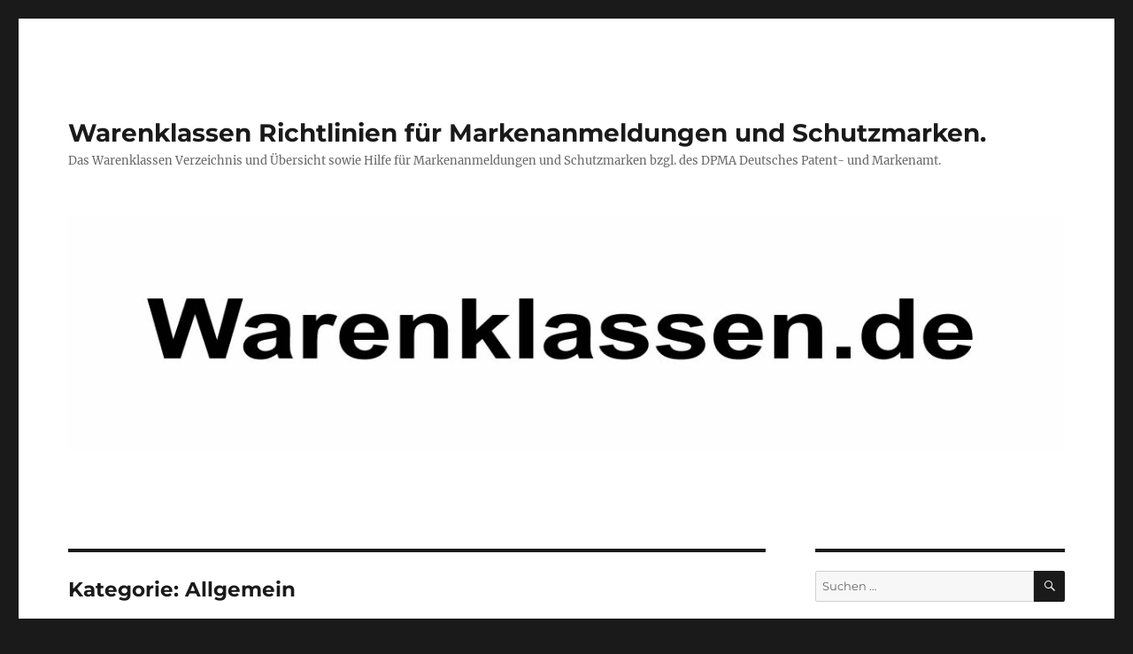

--- FILE ---
content_type: text/html; charset=UTF-8
request_url: https://warenklassen.de/category/allgemein/
body_size: 12656
content:
<!DOCTYPE html>
<html lang="de" class="no-js">
<head>
	<meta charset="UTF-8">

<!-- Diese Seite wurde optimiert mit wpSEO (https://www.wpseo.org). -->
<title>Allgemein</title>
<meta name="description" content="Monteurzimmer Hannover Monteurwohnung preiswert zu vermieten. In der vielseitigen, interessanten Stadt Hannover, einem Zentrum der ..." />
<meta name="robots" content="index, follow, noodp" />
<link rel="canonical" href="https://warenklassen.de/category/allgemein/" />

	<meta name="viewport" content="width=device-width, initial-scale=1.0">
	<link rel="profile" href="https://gmpg.org/xfn/11">
		<script>(function(html){html.className = html.className.replace(/\bno-js\b/,'js')})(document.documentElement);</script>

<link rel="alternate" type="application/rss+xml" title="Warenklassen Richtlinien für Markenanmeldungen und Schutzmarken. &raquo; Feed" href="https://warenklassen.de/feed/" />
<link rel="alternate" type="application/rss+xml" title="Warenklassen Richtlinien für Markenanmeldungen und Schutzmarken. &raquo; Kommentar-Feed" href="https://warenklassen.de/comments/feed/" />
<link rel="alternate" type="application/rss+xml" title="Warenklassen Richtlinien für Markenanmeldungen und Schutzmarken. &raquo; Allgemein Kategorie-Feed" href="https://warenklassen.de/category/allgemein/feed/" />
<style id='wp-img-auto-sizes-contain-inline-css'>
img:is([sizes=auto i],[sizes^="auto," i]){contain-intrinsic-size:3000px 1500px}
/*# sourceURL=wp-img-auto-sizes-contain-inline-css */
</style>
<style id='wp-emoji-styles-inline-css'>

	img.wp-smiley, img.emoji {
		display: inline !important;
		border: none !important;
		box-shadow: none !important;
		height: 1em !important;
		width: 1em !important;
		margin: 0 0.07em !important;
		vertical-align: -0.1em !important;
		background: none !important;
		padding: 0 !important;
	}
/*# sourceURL=wp-emoji-styles-inline-css */
</style>
<link rel='stylesheet' id='css-0-css' href='https://warenklassen.de/wp-content/mmr/4eea0707-1768145978.min.css' media='all' />
<style id='css-0-inline-css'>
/*wp_block_styles_on_demand_placeholder:696f0b9cd1a96*/
/*# sourceURL=css-0-inline-css */
</style>
<link rel='stylesheet' id='css-1-css' href='https://warenklassen.de/wp-content/mmr/01862d04-1762844515.min.css' media='all' />
<script src="https://warenklassen.de/wp-content/mmr/af820af2-1723023161.min.js" id="js-2-js"></script>
<script id="js-3-js-extra">
var screenReaderText = {"expand":"Untermen\u00fc \u00f6ffnen","collapse":"Untermen\u00fc schlie\u00dfen"};
//# sourceURL=js-3-js-extra
</script>
<script src="https://warenklassen.de/wp-content/mmr/7db50933-1762844515.min.js" id="js-3-js" defer data-wp-strategy="defer"></script>
<link rel="https://api.w.org/" href="https://warenklassen.de/wp-json/" /><link rel="alternate" title="JSON" type="application/json" href="https://warenklassen.de/wp-json/wp/v2/categories/1" /><link rel="EditURI" type="application/rsd+xml" title="RSD" href="https://warenklassen.de/xmlrpc.php?rsd" />
<meta name="generator" content="WordPress 6.9" />
<link rel='stylesheet' id='css-5-css' href='https://warenklassen.de/wp-content/mmr/3b440608-1768146023.min.css' media='all' />
</head>

<body class="archive category category-allgemein category-1 wp-embed-responsive wp-theme-twentysixteen group-blog hfeed">
<div id="page" class="site">
	<div class="site-inner">
		<a class="skip-link screen-reader-text" href="#content">
			Zum Inhalt springen		</a>

		<header id="masthead" class="site-header">
			<div class="site-header-main">
				<div class="site-branding">
																					<p class="site-title"><a href="https://warenklassen.de/" rel="home" >Warenklassen Richtlinien für Markenanmeldungen und Schutzmarken.</a></p>
												<p class="site-description">Das Warenklassen Verzeichnis und Übersicht sowie Hilfe für Markenanmeldungen und Schutzmarken bzgl. des DPMA Deutsches Patent- und Markenamt.</p>
									</div><!-- .site-branding -->

							</div><!-- .site-header-main -->

											<div class="header-image">
					<a href="https://warenklassen.de/" rel="home" >
						<img src="https://warenklassen.de/wp-content/uploads/2020/03/agentur-fuer-warenklassen-header-logo.jpg" width="1200" height="280" alt="Warenklassen Richtlinien für Markenanmeldungen und Schutzmarken." sizes="(max-width: 709px) 85vw, (max-width: 909px) 81vw, (max-width: 1362px) 88vw, 1200px" srcset="https://warenklassen.de/wp-content/uploads/2020/03/agentur-fuer-warenklassen-header-logo.jpg 1200w, https://warenklassen.de/wp-content/uploads/2020/03/agentur-fuer-warenklassen-header-logo-300x70.jpg 300w, https://warenklassen.de/wp-content/uploads/2020/03/agentur-fuer-warenklassen-header-logo-1024x239.jpg 1024w, https://warenklassen.de/wp-content/uploads/2020/03/agentur-fuer-warenklassen-header-logo-768x179.jpg 768w" decoding="async" fetchpriority="high" />					</a>
				</div><!-- .header-image -->
					</header><!-- .site-header -->

		<div id="content" class="site-content">

	<div id="primary" class="content-area">
		<main id="main" class="site-main">

		
			<header class="page-header">
				<h1 class="page-title">Kategorie: <span>Allgemein</span></h1>			</header><!-- .page-header -->

			
<article id="post-213" class="post-213 post type-post status-publish format-standard has-post-thumbnail hentry category-allgemein tag-immobilien-hannover tag-monteurunterkunft-hannover tag-monteurwohnung-hannover tag-monteurzimmer-hannover">
	<header class="entry-header">
		
		<h2 class="entry-title"><a href="https://warenklassen.de/2024/04/11/monteurzimmer-hannover/" rel="bookmark">Monteurzimmer Hannover Monteurwohnung preiswert zu vermieten.</a></h2>	</header><!-- .entry-header -->

	
	
	<a class="post-thumbnail" href="https://warenklassen.de/2024/04/11/monteurzimmer-hannover/" aria-hidden="true">
		<img width="1000" height="750" src="https://warenklassen.de/wp-content/uploads/2024/04/monteurzimmer-hannover.jpg" class="attachment-post-thumbnail size-post-thumbnail wp-post-image" alt="Monteurzimmer Hannover Monteurwohnung preiswert zu vermieten." decoding="async" srcset="https://warenklassen.de/wp-content/uploads/2024/04/monteurzimmer-hannover.jpg 1000w, https://warenklassen.de/wp-content/uploads/2024/04/monteurzimmer-hannover-300x225.jpg 300w, https://warenklassen.de/wp-content/uploads/2024/04/monteurzimmer-hannover-768x576.jpg 768w" sizes="(max-width: 709px) 85vw, (max-width: 909px) 67vw, (max-width: 984px) 60vw, (max-width: 1362px) 62vw, 840px" />	</a>

		
	<div class="entry-content">
		<h1>Monteurzimmer Hannover Monteurwohnung preiswert zu vermieten.</h1>
<p><img decoding="async" src="https://warenklassen.de/wp-content/uploads/2024/04/monteurzimmer-hannover.jpg" alt="Monteurzimmer Hannover" width="1000" height="750" class="alignnone size-full wp-image-214" srcset="https://warenklassen.de/wp-content/uploads/2024/04/monteurzimmer-hannover.jpg 1000w, https://warenklassen.de/wp-content/uploads/2024/04/monteurzimmer-hannover-300x225.jpg 300w, https://warenklassen.de/wp-content/uploads/2024/04/monteurzimmer-hannover-768x576.jpg 768w" sizes="(max-width: 709px) 85vw, (max-width: 909px) 67vw, (max-width: 1362px) 62vw, 840px" /></p>
<p>In der vielseitigen, interessanten Stadt Hannover, einem Zentrum der Industrie, Technologie und Messen, stellt die Suche nach geeigneter Unterbringung für Monteure und Facharbeiter eine wichtige Herausforderung dar. Die Firma <a title="Kasper Immobilien" href="https://immobilien-kasper.de" target="_blank" rel="noopener">Kasper Immobilien</a> tritt hier als Schlüsselspieler auf dem Markt auf, indem es eine breite Palette an Monteurzimmern, -wohnungen und -unterkünften anbietet, die speziell darauf ausgerichtet sind, den Anforderungen dieser Zielgruppe gerecht zu werden. Dieses Firmenverzeichnis präsentiert diese Auswahl, welche durch ihr hervorragendes Preis-Leistungs-Verhältnis und den hohen Komfort besticht. In diesem erweiterten Werbetext möchten wir Ihnen die Vorzüge dieser Unterkünfte näherbringen und verdeutlichen, warum Kasper Immobilien die ideale Wahl für Ihre Unterbringungsbedürfnisse in Hannover ist. <a title="Monteurzimmer Hannover" href="https://immobilien-kasper.de/monteurzimmer-hannover/" target="_blank" rel="noopener">Monteurzimmer Hannover</a> ist hier das Schlüsselwort, welches im Vordergrund steht.</p>
<h2>Monteurzimmer Hannover Monteurwohnung &#8211; Monteurunterkunft preiswert über die Immobilien Firma Kasper zu vermieten.</h2>
<p><strong>Monteurzimmer Hannover – Praktisch und preiswert</strong></p>
<p>Mit sorgfältig ausgewählten <a href="https://immobilien-kasper.de/online/monteurzimmer-hannover/" target="_blank" title="Monteurzimmern in Hannover" rel="noopener">Monteurzimmern in Hannover</a> stellt die Firma Kasper Immobilien sicher, dass jede Fachkraft eine Unterkunft findet, die nicht nur preiswert, sondern auch komfortabel ist. Diese Zimmer, die für ihre praktische Einrichtung und Funktionalität geschätzt werden, bieten die ideale Lösung für Kurzaufenthalte. Voll möbliert mit Zugang zu modernen Sanitäranlagen und einer Gemeinschaftsküche, ermöglichen diese Monteurzimmer den Monteuren, sich nach einem langen Arbeitstag zu entspannen und wieder Kraft zu tanken. Mit insgesamt neun Nennungen im gesamten Text betont Kasper Immobilien, wie wichtig eine ausgewogene Kombination aus Komfort und Wirtschaftlichkeit ist.</p>
<h3>Monteurwohnung Hannover – Ihr Zuhause weit weg von Zuhause</h3>
<p>Die <a href="https://immobilien-kasper.de/online/monteurwohnung-hannover/" target="_blank" title="Monteurwohnungen in Hannover" rel="noopener">Monteurwohnungen in Hannover</a> spiegeln das Engagement von Kasper Immobilien wider, ein Zuhause fernab der Heimat zu bieten. Diese Wohnungen sind ideal für längere Aufenthalte und bieten neben voll ausgestatteten Küchen auch gemütliche Wohnbereiche, die ein Gefühl der Geborgenheit vermitteln. Jede Wohnung wurde mit Blick auf die Bedürfnisse der modernen Fachkraft entworfen, was bedeutet, dass Sie neben einem hohen Maß an Privatsphäre auch die Freiheit genießen, Ihren Aufenthalt nach Ihren eigenen Bedürfnissen zu gestalten.</p>
<h4>Monteurunterkunft Hannover – Flexibilität und Vielfalt</h4>
<p>Die siebenmalige Erwähnung der Monteurunterkünfte in Hannover unterstreicht die Vielfalt und Flexibilität des Angebots von der Immobilienfirma Kasper. Ob Einzelzimmer, komplette Wohnungen oder sogar Häuser – das Unternehmen bietet maßgeschneiderte Lösungen für jede Anforderung. Diese Unterkünfte sind nicht nur strategisch günstig gelegen, um eine problemlose Erreichbarkeit des Arbeitsplatzes zu gewährleisten, sondern auch so konzipiert, dass sie ein Maximum an Komfort und Funktionalität bieten. Die <a href="https://immobilien-kasper.de/online/monteurunterkunft-hannover/" target="_blank" title="Monteurunterkünfte in Hannover" rel="noopener">Monteurunterkünfte in Hannover</a> sind somit eine hervorragende Wahl für Unternehmen und Facharbeiter, die eine zuverlässige und flexible Unterbringungslösung suchen.</p>
<p><strong>Kasper Immobilien – Ihr verlässlicher Partner in Hannover</strong></p>
<p>Die direkte Vermietung durch Kasper Immobilien bietet nicht nur ein unschlagbares Preis-Leistungs-Verhältnis, sondern auch einen persönlichen und umfassenden Service. Das Unternehmen versteht die einzigartigen Bedürfnisse und Herausforderungen von Monteuren und Facharbeitern und bietet individuell zugeschnittene Unterbringungslösungen, die den Aufenthalt in Hannover so angenehm und unkompliziert wie möglich gestalten. Mit einem tiefen Verständnis für den lokalen Immobilienmarkt und einer langjährigen Erfahrung in der Branche ist Kasper Immobilien der ideale Ansprechpartner für alle, die hochwertige Monteurunterkünfte in Hannover suchen.</p>
<p><strong>Ein Firmenverzeichnis Eintrag, der für mehr Reichweite sorgt.</strong></p>
<p>Das umfangreiche Firmenverzeichnis von Kasper Immobilien präsentiert eine attraktive Auswahl an Monteurzimmern, -wohnungen und -unterkünften in Hannover, die speziell auf die Bedürfnisse von Facharbeitern und Monteuren zugeschnitten sind. Mit einem starken Fokus auf ein hervorragendes Preis-Leistungs-Verhältnis, Komfort und Flexibilität bietet Kasper Immobilien die ideale Basis für jeden, der beruflich in Hannover tätig ist. Entdecken Sie mit Kasper Immobilien eine Unterbringung, die nicht nur praktisch und wirtschaftlich ist, sondern Ihnen auch das Gefühl gibt, zu Hause zu sein.</p>	</div><!-- .entry-content -->

	<footer class="entry-footer">
		<span class="byline"><span class="screen-reader-text">Autor </span><span class="author vcard"><a class="url fn n" href="https://warenklassen.de/author/admin/">admin</a></span></span><span class="posted-on"><span class="screen-reader-text">Veröffentlicht am </span><a href="https://warenklassen.de/2024/04/11/monteurzimmer-hannover/" rel="bookmark"><time class="entry-date published" datetime="2024-04-11T12:23:02+02:00">11. April 2024</time><time class="updated" datetime="2024-04-11T12:24:10+02:00">11. April 2024</time></a></span><span class="cat-links"><span class="screen-reader-text">Kategorien </span><a href="https://warenklassen.de/category/allgemein/" rel="category tag">Allgemein</a></span><span class="tags-links"><span class="screen-reader-text">Schlagwörter </span><a href="https://warenklassen.de/tag/immobilien-hannover/" rel="tag">Immobilien Hannover</a>, <a href="https://warenklassen.de/tag/monteurunterkunft-hannover/" rel="tag">Monteurunterkunft Hannover</a>, <a href="https://warenklassen.de/tag/monteurwohnung-hannover/" rel="tag">Monteurwohnung Hannover</a>, <a href="https://warenklassen.de/tag/monteurzimmer-hannover/" rel="tag">Monteurzimmer Hannover</a></span>			</footer><!-- .entry-footer -->
</article><!-- #post-213 -->

<article id="post-1" class="post-1 post type-post status-publish format-standard hentry category-allgemein">
	<header class="entry-header">
		
		<h2 class="entry-title"><a href="https://warenklassen.de/2017/06/08/schutzmarken-anmeldung/" rel="bookmark">Anmeldung für Schutzmarken</a></h2>	</header><!-- .entry-header -->

	
	
	<div class="entry-content">
		<p class="“pratings“"><span id="post-ratings-1" class="post-ratings" data-nonce="9a5e176917"><img decoding="async" id="rating_1_1" src="https://warenklassen.de/wp-content/plugins/wp-postratings/images/stars/rating_on.gif" alt="1 Star" title="1 Star" onmouseover="current_rating(1, 1, '1 Star');" onmouseout="ratings_off(4.8, 5, 0);" onclick="rate_post();" onkeypress="rate_post();" style="cursor: pointer; border: 0px;" /><img decoding="async" id="rating_1_2" src="https://warenklassen.de/wp-content/plugins/wp-postratings/images/stars/rating_on.gif" alt="2 Stars" title="2 Stars" onmouseover="current_rating(1, 2, '2 Stars');" onmouseout="ratings_off(4.8, 5, 0);" onclick="rate_post();" onkeypress="rate_post();" style="cursor: pointer; border: 0px;" /><img decoding="async" id="rating_1_3" src="https://warenklassen.de/wp-content/plugins/wp-postratings/images/stars/rating_on.gif" alt="3 Stars" title="3 Stars" onmouseover="current_rating(1, 3, '3 Stars');" onmouseout="ratings_off(4.8, 5, 0);" onclick="rate_post();" onkeypress="rate_post();" style="cursor: pointer; border: 0px;" /><img decoding="async" id="rating_1_4" src="https://warenklassen.de/wp-content/plugins/wp-postratings/images/stars/rating_on.gif" alt="4 Stars" title="4 Stars" onmouseover="current_rating(1, 4, '4 Stars');" onmouseout="ratings_off(4.8, 5, 0);" onclick="rate_post();" onkeypress="rate_post();" style="cursor: pointer; border: 0px;" /><img decoding="async" id="rating_1_5" src="https://warenklassen.de/wp-content/plugins/wp-postratings/images/stars/rating_half.gif" alt="5 Stars" title="5 Stars" onmouseover="current_rating(1, 5, '5 Stars');" onmouseout="ratings_off(4.8, 5, 0);" onclick="rate_post();" onkeypress="rate_post();" style="cursor: pointer; border: 0px;" /> (<strong>67</strong> votes, average: <strong>4,82</strong> out of 5)<br /><span class="post-ratings-text" id="ratings_1_text"></span></span><span id="post-ratings-1-loading" class="post-ratings-loading"><img loading="lazy" decoding="async" src="https://warenklassen.de/wp-content/plugins/wp-postratings/images/loading.gif" width="16" height="16" class="post-ratings-image" />Loading...</span></p>
<p>Agentur für WARENKLASSEN und SCHUTZMARKEN</p>
<h2>Marken Anmeldung ab 79,- €</h2>
<h2>Warenklassen Verzeichnis Produkte</h2>
<p><strong>Klasse 1:</strong><br />
Chemische Erzeugnisse für gewerbliche, wissenschaftliche, fotografische, land-, garten- und forstwirtschaftliche Zwecke; Kunstharze im Rohzustand, Kunststoffe im Rohzustand; Düngemittel; Feuerlöschmittel; Mittel zum Härten und Löten von Metallen; chemische Erzeugnisse zum Frischhalten und Haltbarmachen von Lebensmitteln; Gerbmittel; Klebstoffe für gewerbliche Zwecke</p>
<p><strong>Klasse 2</strong><br />
Farben, Firnisse, Lacke; Rostschutzmittel, Holzkonservierungsmittel; Färbemittel; Beizen; Naturharze im Rohzustand; Blattmetalle und Metalle in Pulverform für Maler, Dekorateure, Drucker und Künstler</p>
<p><strong>Klasse 3</strong><br />
Wasch- und Bleichmittel; Putz-, Polier-, Fettentfernungs- und Schleifmittel; Seifen; Parfümeriewaren, ätherische Öle, Mittel zur Körper- und Schönheitspflege, Haarwässer; Zahnputzmittel</p>
<p><strong>Klasse 4</strong><br />
Technische Öle und Fette; Schmiermittel; Staubabsorbierungs-, Staubbenetzungs- und Staubbindemittel; Brennstoffe (einschließlich Motorentreibstoffe) und Leuchtstoffe; Kerzen und Dochte für Beleuchtungszwecke</p>
<p><strong>Klasse 5</strong><br />
Pharmazeutische und veterinärmedizinische Erzeugnisse; Sanitärprodukte für medizinische Zwecke; diätetische Erzeugnisse für medizinische Zwecke, Babykost; Pflaster, Verbandmaterial; Zahnfüllmittel und Abdruckmassen für zahnärztliche Zwecke; Desinfektionsmittel; Mittel zur Vertilgung von schädlichen Tieren; Fungizide, Herbizide</p>
<p><strong>Klasse 6</strong><br />
Unedle Metalle und deren Legierungen; Baumaterialien aus Metall; transportable Bauten aus Metall; Schienenbaumaterial aus Metall; Kabel und Drähte aus Metall (nicht für elektrische Zwecke); Schlosserwaren und Kleineisenwaren; Metallrohre; Geldschränke; Waren aus Metall, so weit sie nicht in anderen Klassen enthalten sind; Erze</p>
<p><strong>Klasse 7</strong><br />
Maschinen und Werkzeugmaschinen; Motoren (ausgenommen Motoren für Landfahrzeuge); Kupplungen und Vorrichtungen zur Kraftübertragung (ausgenommen solche für Landfahrzeuge); nicht handbetätigte landwirtschaftliche Geräte; Brutapparate für Eier</p>
<p><strong>Klasse 8</strong><br />
Handbetätigte Werkzeuge und Geräte; Messerschmiedewaren, Gabeln und Löffel; Hieb- und Stichwaffen; Rasierapparate</p>
<p><strong>Klasse 9</strong><br />
Wissenschaftliche, Schifffahrts-, Vermessungs-, fotografische, Film-, optische, Wäge-, Mess-, Signal-, Kontroll-, Rettungs- und Unterrichtsapparate und -instrumente; Apparate und Instrumente zum Leiten, Schalten, Umwandeln, Speichern, Regeln und Kontrollieren von Elektrizität; Geräte zur Aufzeichnung, Übertragung und Wiedergabe von Ton und Bild; Magnetaufzeichnungsträger, Schallplatten; Verkaufsautomaten und Mechaniken für geldbetätigte Apparate; Registrierkassen, Rechenmaschinen, Datenverarbeitungsgeräte und Computer; Feuerlöschgeräte</p>
<p><strong>Klasse 10</strong><br />
Chirurgische, ärztliche, zahn- und tierärztliche Instrumente und Apparate, künstliche Gliedmaßen, Augen und Zähne; orthopädische Artikel; chirurgisches Nahtmaterial</p>
<p><strong>Klasse 11</strong><br />
Beleuchtungs-, Heizungs-, Dampferzeugungs-, Koch-, Kühl-, Trocken-, Lüftungs- und Wasserleitungsgeräte sowie sanitäre Anlagen</p>
<p><strong>Klasse 12</strong><br />
Fahrzeuge; Apparate zur Beförderung auf dem Lande, in der Luft oder auf dem Wasser</p>
<p><strong>Klasse 13</strong><br />
Schusswaffen; Munition und Geschosse; Sprengstoffe; Feuerwerkskörper</p>
<p><strong>Klasse 14</strong><br />
Edelmetalle und deren Legierungen sowie daraus hergestellte oder damit plattierte Waren, so weit sie nicht in anderen Klassen enthalten sind; Juwelierwaren, Schmuckwaren, Edelsteine; Uhren und Zeitmessinstrumente</p>
<p><strong>Klasse 15</strong><br />
Musikinstrumente</p>
<p><strong>Klasse 16</strong><br />
Papier, Pappe (Karton) und Waren aus diesen Materialien, so weit sie nicht in anderen Klassen enthalten sind; Druckereierzeugnisse; Buchbinderartikel; Fotografien; Schreibwaren; Klebstoffe für Papier- und Schreibwaren oder für Haushaltszwecke; Künstlerbedarfsartikel; Pinsel; Schreibmaschinen und Büroartikel (ausgenommen Möbel); Lehr- und Unterrichtsmittel (ausgenommen Apparate); Verpackungsmaterial aus Kunststoff, so weit es nicht in anderen Klassen enthalten ist; Drucklettern; Druckstöcke</p>
<p><strong>Klasse 17</strong><br />
Kautschuk, Guttapercha, Gummi, Asbest, Glimmer und Waren daraus, so weit sie nicht in anderen Klassen enthalten sind; Waren aus Kunststoffen (Halbfabrikate); Dichtungs-, Packungs- und Isoliermaterial; Schläuche (nicht aus Metall)</p>
<p><strong>Klasse 18</strong><br />
Leder und Lederimitationen sowie Waren daraus, so weit sie nicht in anderen Klassen enthalten sind; Häute und Felle; Reise- und Handkoffer; Regenschirme, Sonnenschirme und Spazierstöcke; Peitschen, Pferdegeschirre und Sattlerwaren</p>
<p><strong>Klasse 19</strong><br />
Baumaterialien (nicht aus Metall); Rohre (nicht aus Metall) für Bauzwecke; Asphalt, Pech und Bitumen; transportable Bauten (nicht aus Metall); Denkmäler (nicht aus Metall)</p>
<p><strong>Klasse 20</strong><br />
Möbel, Spiegel, Rahmen; Waren, so weit sie nicht in anderen Klassen enthalten sind, aus Holz, Kork, Rohr, Binsen, Weide, Horn, Knochen, Elfenbein, Fischbein, Schildpatt, Bernstein, Perlmutter, Meerschaum und deren Ersatzstoffen oder aus Kunststoffen</p>
<p><strong>Klasse 21</strong><br />
Geräte und Behälter für Haushalt und Küche (nicht aus Edelmetall oder plattiert); Kämme und Schwämme; Bürsten (mit Ausnahme von Pinseln); Bürstenmachermaterial; Putzzeug; Stahlspäne; rohes oder teilweise bearbeitetes Glas (mit Ausnahme von Bauglas); Glaswaren, Porzellan und Steingut, so weit sie nicht in anderen Klassen enthalten sind</p>
<p><strong>Klasse 22</strong><br />
Seile, Bindfaden, Netze, Zelte, Planen, Segel, Säcke, so weit sie nicht in anderen Klassen enthalten sind; Polsterfüllstoffe (außer aus Kautschuk oder Kunststoffen); rohe Gespinstfasern</p>
<p><strong>Klasse 23</strong><br />
Garne und Fäden für textile Zwecke</p>
<p><strong>Klasse 24</strong><br />
Webstoffe und Textilwaren, so weit sie nicht in anderen Klassen enthalten sind; Bett- und Tischdecken</p>
<p><strong>Klasse 25</strong><br />
Bekleidungsstücke, Schuhwaren, Kopfbedeckungen</p>
<p><strong>Klasse 26</strong><br />
Spitzen und Stickereien, Bänder und Schnürbänder; Knöpfe, Haken und Ösen, Nadeln; künstliche Blumen</p>
<p><strong>Klasse 27</strong><br />
Teppiche, Fußmatten, Matten, Linoleum und andere Bodenbeläge; Tapeten (ausgenommen aus textilem Material)</p>
<p><strong>Klasse 28</strong><br />
Spiele, Spielzeug; Turn- und Sportartikel, so weit sie nicht in anderen Klassen enthalten sind; Christbaumschmuck</p>
<p><strong>Klasse 29</strong><br />
Fleisch, Fisch, Geflügel und Wild; Fleischextrakte; konserviertes, getrocknetes und gekochtes Obst und Gemüse; Gallerten (Gelees), Konfitüren, Kompotte; Eier, Milch und Milchprodukte; Speiseöle und -fette</p>
<p><strong>Klasse 30</strong><br />
Kaffee, Tee, Kakao, Zucker, Reis, Tapioka, Sago, Kaffeeersatzmittel; Mehle und Getreidepräparate, Brot, feine Backwaren und Konditorwaren, Speiseeis; Honig, Melassesirup; Hefe, Backpulver; Salz, Senf; Essig, Soßen (Würzmittel); Gewürze; Kühleis</p>
<p><strong>Klasse 31</strong><br />
Land-, garten- und forstwirtschaftliche Erzeugnisse sowie Samenkörner, so weit sie nicht in anderen Klassen enthalten sind; lebende Tiere; frisches Obst und Gemüse; Sämereien, lebende Pflanzen und natürliche Blumen; Futtermittel, Malz</p>
<p><strong>Klasse 32</strong><br />
Biere; Mineralwässer und kohlensäurehaltige Wässer und andere alkoholfreie Getränke; Fruchtgetränke und Fruchtsäfte; Sirupe und andere Präparate für die Zubereitung von Getränken</p>
<p><strong>Klasse 33</strong><br />
Alkoholische Getränke (ausgenommen Biere)</p>
<p><strong>Klasse 34</strong><br />
Tabak; Raucherartikel; Streichhölzer</p>
<h2>Warenklassen Verzeichnis Dienstleistungen</h2>
<p><strong>Klasse 35</strong><br />
Werbung; Geschäftsführung; Unternehmensverwaltung; Büroarbeiten</p>
<p><strong>Klasse 36</strong><br />
Versicherungswesen; Finanzwesen; Geldgeschäfte; Immobilienwesen</p>
<p><strong>Klasse 37</strong><br />
Bauwesen; Reparaturwesen; Installationsarbeiten</p>
<p><strong>Klasse 38</strong><br />
Telekommunikation</p>
<p><strong>Klasse 39</strong><br />
Transportwesen; Verpackung und Lagerung von Waren; Veranstaltung von Reisen</p>
<p><strong>Klasse 40</strong><br />
Materialbearbeitung</p>
<p><strong>Klasse 41</strong><br />
Erziehung; Ausbildung; Unterhaltung; sportliche und kulturelle Aktivitäten</p>
<p><strong>Klasse 42</strong><br />
Wissenschaftliche und technologische Dienstleistungen und Forschungsarbeiten und diesbezügliche Designerdienstleistungen; industrielle Analyse- und Forschungsdienstleistungen; Entwurf und Entwicklung von Computerhardware und -software; Rechtsberatung und -vertretung.</p>
<p><strong>Klasse 43</strong><br />
Dienstleistungen zur Verpflegung und Beherbergung von Gästen.</p>
<p><strong>Klasse 44</strong><br />
Medizinische und veterinärmedizinische Dienstleistungen; Gesundheits- und Schönheitspflege für Menschen und Tiere; Dienstleistungen im Bereich der Land-, Garten- oder Forstwirtschaft.</p>
<p><strong>Klasse 45</strong><br />
Persönliche und soziale Dienstleistungen betreffend individuelle Bedürfnisse; Sicherheitsdienste zum Schutz von Sachwerten oder Personen.</p>
<p>Wir tragen Ihre Schutzmarke sicher für Sie beim Deutschen Patent- und Markenamt ein. Allerdings empfehlen wir, bevor Sie sich eine Marke sichern, eine Recherche Ihrer zur Eintragung beabsichtigten Marke. Bitte erfragen Sie unsere Konditionen hinsichtlich einer Markenrecherche.</p>
<p>[contact-form-7 id=&#8220;116&#8243; title=&#8220;Kontaktformular 1&#8243;]</p>
<p><a href="https://register.dpma.de/DPMAregister/marke/basis" target="_blank" rel="noopener noreferrer"><span style="color: #3c0000;">Warenklassen Suchmaschine</span></a></p>
<div align="left"> <a title="Reichweite" href="https://reichweite.eu" target="_blank" rel="noopener">Reichweite</a> | <a title="SEO Erfolg" href="https://erfolg.us/">SEO Erfolg</a> | <a title="KI Agentur" href="https://airank.eu" target="_blank" rel="noopener">KI Agentur</a> | <a title="Firmenverzeichnis" href="https://zucht.biz" target="_blank" rel="noopener">Firmenverzeichnis</a> | <a title="100 Prozent SEO" href="https://seo96.de/">100 Prozent SEO</a> | <a title="Produkt Marketing" href="https://ask-seo.de/">Produkt Marketing</a> | <a title="Testsieger" href="https://testsieger.biz/">Testsieger</a> | <a title="SEO statt Lappen" href="https://lappen.info/">SEO statt Lappen</a></div>	</div><!-- .entry-content -->

	<footer class="entry-footer">
		<span class="byline"><span class="screen-reader-text">Autor </span><span class="author vcard"><a class="url fn n" href="https://warenklassen.de/author/udadmin/">udadmin</a></span></span><span class="posted-on"><span class="screen-reader-text">Veröffentlicht am </span><a href="https://warenklassen.de/2017/06/08/schutzmarken-anmeldung/" rel="bookmark"><time class="entry-date published" datetime="2017-06-08T10:38:38+02:00">8. Juni 2017</time><time class="updated" datetime="2024-04-25T01:29:35+02:00">25. April 2024</time></a></span><span class="cat-links"><span class="screen-reader-text">Kategorien </span><a href="https://warenklassen.de/category/allgemein/" rel="category tag">Allgemein</a></span>			</footer><!-- .entry-footer -->
</article><!-- #post-1 -->

		</main><!-- .site-main -->
	</div><!-- .content-area -->


	<aside id="secondary" class="sidebar widget-area">
		<section id="search-2" class="widget widget_search">
<form role="search" method="get" class="search-form" action="https://warenklassen.de/">
	<label>
		<span class="screen-reader-text">
			Suche nach:		</span>
		<input type="search" class="search-field" placeholder="Suchen …" value="" name="s" />
	</label>
	<button type="submit" class="search-submit"><span class="screen-reader-text">
		Suchen	</span></button>
</form>
</section>
		<section id="recent-posts-2" class="widget widget_recent_entries">
		<h2 class="widget-title">Neueste Beiträge</h2><nav aria-label="Neueste Beiträge">
		<ul>
											<li>
					<a href="https://warenklassen.de/2026/01/15/monteurzimmer-in-hannover/">Monteurzimmer Hannover für Baustellen &#038; Projekte</a>
									</li>
											<li>
					<a href="https://warenklassen.de/2025/11/11/passives-einkommen-mit-shop-marketing/">Passives Einkommen mit Shop-Marketing</a>
									</li>
											<li>
					<a href="https://warenklassen.de/2025/10/29/monteurzimmerportale/">Monteurzimmerportale – die clevere Geschäftsidee für Vermieter.</a>
									</li>
											<li>
					<a href="https://warenklassen.de/2025/07/28/berater-finden/">Den passenden Berater im MLM finden.</a>
									</li>
											<li>
					<a href="https://warenklassen.de/2025/05/14/keywordkoenig/">Keywordkönig</a>
									</li>
					</ul>

		</nav></section><section id="pages-2" class="widget widget_pages"><h2 class="widget-title">Seiten</h2><nav aria-label="Seiten">
			<ul>
				<li class="page_item page-item-108"><a href="https://warenklassen.de/impressum/">Impressum / Datenschutz</a></li>
<li class="page_item page-item-118"><a href="https://warenklassen.de/kontakt/">Kontakt</a></li>
<li class="page_item page-item-2"><a href="https://warenklassen.de/warenklasse-1/">Warenklasse 1</a></li>
<li class="page_item page-item-30"><a href="https://warenklassen.de/warenklasse-10/">Warenklasse 10</a></li>
<li class="page_item page-item-32"><a href="https://warenklassen.de/warenklasse-11/">Warenklasse 11</a></li>
<li class="page_item page-item-34"><a href="https://warenklassen.de/warenklasse-12/">Warenklasse 12</a></li>
<li class="page_item page-item-36"><a href="https://warenklassen.de/warenklasse-13/">Warenklasse 13</a></li>
<li class="page_item page-item-38"><a href="https://warenklassen.de/warenklasse-14/">Warenklasse 14</a></li>
<li class="page_item page-item-40"><a href="https://warenklassen.de/warenklasse-15/">Warenklasse 15</a></li>
<li class="page_item page-item-42"><a href="https://warenklassen.de/warenklasse-16/">Warenklasse 16</a></li>
<li class="page_item page-item-44"><a href="https://warenklassen.de/warenklasse-17/">Warenklasse 17</a></li>
<li class="page_item page-item-46"><a href="https://warenklassen.de/warenklasse-18/">Warenklasse 18</a></li>
<li class="page_item page-item-48"><a href="https://warenklassen.de/warenklasse-19/">Warenklasse 19</a></li>
<li class="page_item page-item-12"><a href="https://warenklassen.de/warenklasse-2/">Warenklasse 2</a></li>
<li class="page_item page-item-50"><a href="https://warenklassen.de/warenklasse-20/">Warenklasse 20</a></li>
<li class="page_item page-item-52"><a href="https://warenklassen.de/warenklasse-21/">Warenklasse 21</a></li>
<li class="page_item page-item-54"><a href="https://warenklassen.de/warenklasse-22/">Warenklasse 22</a></li>
<li class="page_item page-item-57"><a href="https://warenklassen.de/warenklasse-23/">Warenklasse 23</a></li>
<li class="page_item page-item-59"><a href="https://warenklassen.de/warenklasse-24/">Warenklasse 24</a></li>
<li class="page_item page-item-61"><a href="https://warenklassen.de/warenklasse-25/">Warenklasse 25</a></li>
<li class="page_item page-item-63"><a href="https://warenklassen.de/warenklasse-26/">Warenklasse 26</a></li>
<li class="page_item page-item-65"><a href="https://warenklassen.de/warenklasse-27/">Warenklasse 27</a></li>
<li class="page_item page-item-67"><a href="https://warenklassen.de/warenklasse-28/">Warenklasse 28</a></li>
<li class="page_item page-item-69"><a href="https://warenklassen.de/warenklasse-29/">Warenklasse 29</a></li>
<li class="page_item page-item-16"><a href="https://warenklassen.de/warenklasse-3/">Warenklasse 3</a></li>
<li class="page_item page-item-71"><a href="https://warenklassen.de/warenklasse-30/">Warenklasse 30</a></li>
<li class="page_item page-item-73"><a href="https://warenklassen.de/warenklasse-31/">Warenklasse 31</a></li>
<li class="page_item page-item-75"><a href="https://warenklassen.de/warenklasse-32/">Warenklasse 32</a></li>
<li class="page_item page-item-77"><a href="https://warenklassen.de/warenklasse-33/">Warenklasse 33</a></li>
<li class="page_item page-item-79"><a href="https://warenklassen.de/warenklasse-34/">Warenklasse 34</a></li>
<li class="page_item page-item-81"><a href="https://warenklassen.de/warenklasse-35/">Warenklasse 35</a></li>
<li class="page_item page-item-83"><a href="https://warenklassen.de/warenklasse-36/">Warenklasse 36</a></li>
<li class="page_item page-item-85"><a href="https://warenklassen.de/warenklasse-37/">Warenklasse 37</a></li>
<li class="page_item page-item-87"><a href="https://warenklassen.de/warenklasse-38/">Warenklasse 38</a></li>
<li class="page_item page-item-89"><a href="https://warenklassen.de/warenklasse-39/">Warenklasse 39</a></li>
<li class="page_item page-item-18"><a href="https://warenklassen.de/warenklasse-4/">Warenklasse 4</a></li>
<li class="page_item page-item-91"><a href="https://warenklassen.de/warenklasse-40/">Warenklasse 40</a></li>
<li class="page_item page-item-93"><a href="https://warenklassen.de/warenklasse-41/">Warenklasse 41</a></li>
<li class="page_item page-item-95"><a href="https://warenklassen.de/warenklasse-42/">Warenklasse 42</a></li>
<li class="page_item page-item-97"><a href="https://warenklassen.de/warenklasse-43/">Warenklasse 43</a></li>
<li class="page_item page-item-99"><a href="https://warenklassen.de/warenklasse-44/">Warenklasse 44</a></li>
<li class="page_item page-item-101"><a href="https://warenklassen.de/warenklasse-45/">Warenklasse 45</a></li>
<li class="page_item page-item-20"><a href="https://warenklassen.de/warenklasse-5/">Warenklasse 5</a></li>
<li class="page_item page-item-22"><a href="https://warenklassen.de/warenklasse-6/">Warenklasse 6</a></li>
<li class="page_item page-item-24"><a href="https://warenklassen.de/warenklasse-7/">Warenklasse 7</a></li>
<li class="page_item page-item-26"><a href="https://warenklassen.de/warenklasse-8/">Warenklasse 8</a></li>
<li class="page_item page-item-28"><a href="https://warenklassen.de/warenklasse-9/">Warenklasse 9</a></li>
			</ul>

			</nav></section><section id="archives-2" class="widget widget_archive"><h2 class="widget-title">Archiv</h2><nav aria-label="Archiv">
			<ul>
					<li><a href='https://warenklassen.de/2026/01/'>Januar 2026</a></li>
	<li><a href='https://warenklassen.de/2025/11/'>November 2025</a></li>
	<li><a href='https://warenklassen.de/2025/10/'>Oktober 2025</a></li>
	<li><a href='https://warenklassen.de/2025/07/'>Juli 2025</a></li>
	<li><a href='https://warenklassen.de/2025/05/'>Mai 2025</a></li>
	<li><a href='https://warenklassen.de/2024/09/'>September 2024</a></li>
	<li><a href='https://warenklassen.de/2024/08/'>August 2024</a></li>
	<li><a href='https://warenklassen.de/2024/07/'>Juli 2024</a></li>
	<li><a href='https://warenklassen.de/2024/04/'>April 2024</a></li>
	<li><a href='https://warenklassen.de/2023/08/'>August 2023</a></li>
	<li><a href='https://warenklassen.de/2023/04/'>April 2023</a></li>
	<li><a href='https://warenklassen.de/2017/06/'>Juni 2017</a></li>
			</ul>

			</nav></section><section id="categories-2" class="widget widget_categories"><h2 class="widget-title">Kategorien</h2><nav aria-label="Kategorien">
			<ul>
					<li class="cat-item cat-item-1 current-cat"><a aria-current="page" href="https://warenklassen.de/category/allgemein/">Allgemein</a>
</li>
	<li class="cat-item cat-item-2"><a href="https://warenklassen.de/category/backlinks/">Backlinks</a>
</li>
	<li class="cat-item cat-item-13"><a href="https://warenklassen.de/category/catering/">Catering</a>
</li>
	<li class="cat-item cat-item-49"><a href="https://warenklassen.de/category/hundeschule/">Hundeschule</a>
</li>
	<li class="cat-item cat-item-26"><a href="https://warenklassen.de/category/ki/">KI</a>
</li>
	<li class="cat-item cat-item-65"><a href="https://warenklassen.de/category/monteurzimmer/">Monteurzimmer</a>
</li>
	<li class="cat-item cat-item-8"><a href="https://warenklassen.de/category/recht/">Recht</a>
</li>
	<li class="cat-item cat-item-25"><a href="https://warenklassen.de/category/seo/">SEO</a>
</li>
	<li class="cat-item cat-item-55"><a href="https://warenklassen.de/category/shops/">Shops</a>
</li>
			</ul>

			</nav></section><section id="text-2" class="widget widget_text">			<div class="textwidget">20th Januar 2026
</div>
		</section>	</aside><!-- .sidebar .widget-area -->

		</div><!-- .site-content -->

		<footer id="colophon" class="site-footer">
			
			
			<div class="site-info">
								<span class="site-title"><a href="https://warenklassen.de/" rel="home">Warenklassen Richtlinien für Markenanmeldungen und Schutzmarken.</a></span>
								<a href="https://uwe-dahlhoff.de/" class="imprint">
					Proudly powered by SEO Experte				</a>
			</div><!-- .site-info -->
		</footer><!-- .site-footer -->
	</div><!-- .site-inner -->
</div><!-- .site -->

<script type="speculationrules">
{"prefetch":[{"source":"document","where":{"and":[{"href_matches":"/*"},{"not":{"href_matches":["/wp-*.php","/wp-admin/*","/wp-content/uploads/*","/wp-content/*","/wp-content/plugins/*","/wp-content/themes/twentysixteen/*","/*\\?(.+)"]}},{"not":{"selector_matches":"a[rel~=\"nofollow\"]"}},{"not":{"selector_matches":".no-prefetch, .no-prefetch a"}}]},"eagerness":"conservative"}]}
</script>
<script id="js-4-js-extra">
var ratingsL10n = {"plugin_url":"https://warenklassen.de/wp-content/plugins/wp-postratings","ajax_url":"https://warenklassen.de/wp-admin/admin-ajax.php","text_wait":"Please rate only 1 item at a time.","image":"stars","image_ext":"gif","max":"5","show_loading":"1","show_fading":"1","custom":"0"};
var ratings_mouseover_image=new Image();ratings_mouseover_image.src="https://warenklassen.de/wp-content/plugins/wp-postratings/images/stars/rating_over.gif";;
//# sourceURL=js-4-js-extra
</script>
<script src="https://warenklassen.de/wp-content/mmr/44380698-1721552259.min.js" id="js-4-js"></script>
<script id="wp-emoji-settings" type="application/json">
{"baseUrl":"https://s.w.org/images/core/emoji/17.0.2/72x72/","ext":".png","svgUrl":"https://s.w.org/images/core/emoji/17.0.2/svg/","svgExt":".svg","source":{"concatemoji":"https://warenklassen.de/wp-includes/js/wp-emoji-release.min.js?ver=6.9"}}
</script>
<script type="module">
/*! This file is auto-generated */
const a=JSON.parse(document.getElementById("wp-emoji-settings").textContent),o=(window._wpemojiSettings=a,"wpEmojiSettingsSupports"),s=["flag","emoji"];function i(e){try{var t={supportTests:e,timestamp:(new Date).valueOf()};sessionStorage.setItem(o,JSON.stringify(t))}catch(e){}}function c(e,t,n){e.clearRect(0,0,e.canvas.width,e.canvas.height),e.fillText(t,0,0);t=new Uint32Array(e.getImageData(0,0,e.canvas.width,e.canvas.height).data);e.clearRect(0,0,e.canvas.width,e.canvas.height),e.fillText(n,0,0);const a=new Uint32Array(e.getImageData(0,0,e.canvas.width,e.canvas.height).data);return t.every((e,t)=>e===a[t])}function p(e,t){e.clearRect(0,0,e.canvas.width,e.canvas.height),e.fillText(t,0,0);var n=e.getImageData(16,16,1,1);for(let e=0;e<n.data.length;e++)if(0!==n.data[e])return!1;return!0}function u(e,t,n,a){switch(t){case"flag":return n(e,"\ud83c\udff3\ufe0f\u200d\u26a7\ufe0f","\ud83c\udff3\ufe0f\u200b\u26a7\ufe0f")?!1:!n(e,"\ud83c\udde8\ud83c\uddf6","\ud83c\udde8\u200b\ud83c\uddf6")&&!n(e,"\ud83c\udff4\udb40\udc67\udb40\udc62\udb40\udc65\udb40\udc6e\udb40\udc67\udb40\udc7f","\ud83c\udff4\u200b\udb40\udc67\u200b\udb40\udc62\u200b\udb40\udc65\u200b\udb40\udc6e\u200b\udb40\udc67\u200b\udb40\udc7f");case"emoji":return!a(e,"\ud83e\u1fac8")}return!1}function f(e,t,n,a){let r;const o=(r="undefined"!=typeof WorkerGlobalScope&&self instanceof WorkerGlobalScope?new OffscreenCanvas(300,150):document.createElement("canvas")).getContext("2d",{willReadFrequently:!0}),s=(o.textBaseline="top",o.font="600 32px Arial",{});return e.forEach(e=>{s[e]=t(o,e,n,a)}),s}function r(e){var t=document.createElement("script");t.src=e,t.defer=!0,document.head.appendChild(t)}a.supports={everything:!0,everythingExceptFlag:!0},new Promise(t=>{let n=function(){try{var e=JSON.parse(sessionStorage.getItem(o));if("object"==typeof e&&"number"==typeof e.timestamp&&(new Date).valueOf()<e.timestamp+604800&&"object"==typeof e.supportTests)return e.supportTests}catch(e){}return null}();if(!n){if("undefined"!=typeof Worker&&"undefined"!=typeof OffscreenCanvas&&"undefined"!=typeof URL&&URL.createObjectURL&&"undefined"!=typeof Blob)try{var e="postMessage("+f.toString()+"("+[JSON.stringify(s),u.toString(),c.toString(),p.toString()].join(",")+"));",a=new Blob([e],{type:"text/javascript"});const r=new Worker(URL.createObjectURL(a),{name:"wpTestEmojiSupports"});return void(r.onmessage=e=>{i(n=e.data),r.terminate(),t(n)})}catch(e){}i(n=f(s,u,c,p))}t(n)}).then(e=>{for(const n in e)a.supports[n]=e[n],a.supports.everything=a.supports.everything&&a.supports[n],"flag"!==n&&(a.supports.everythingExceptFlag=a.supports.everythingExceptFlag&&a.supports[n]);var t;a.supports.everythingExceptFlag=a.supports.everythingExceptFlag&&!a.supports.flag,a.supports.everything||((t=a.source||{}).concatemoji?r(t.concatemoji):t.wpemoji&&t.twemoji&&(r(t.twemoji),r(t.wpemoji)))});
//# sourceURL=https://warenklassen.de/wp-includes/js/wp-emoji-loader.min.js
</script>
</body>
</html>
